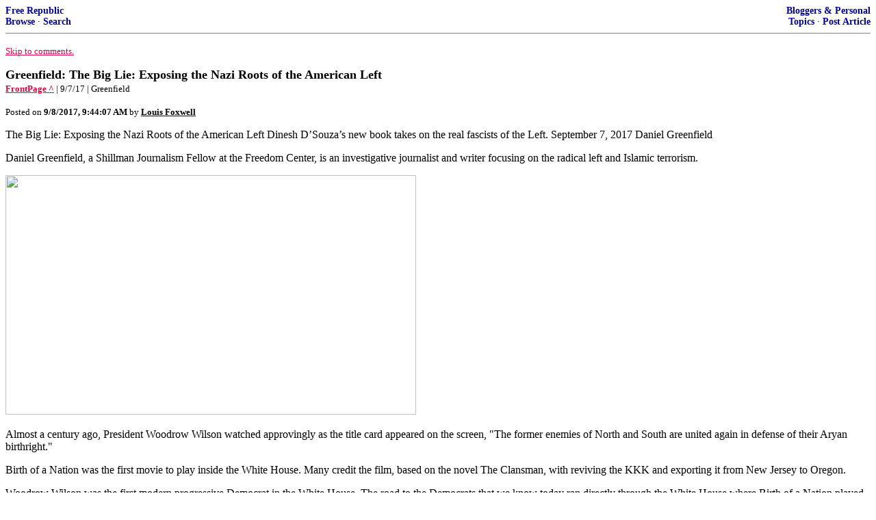

--- FILE ---
content_type: text/html; charset=utf-8
request_url: https://freerepublic.com/focus/f-bloggers/3584183/posts
body_size: 9375
content:
<!DOCTYPE html>
<html lang="en">
<head>
    <meta charset="utf-8">
    <title>Greenfield: The Big Lie: Exposing the Nazi Roots of the American Left</title>
    <link rel="stylesheet" href="/l/common.css">
    <style>
      body {
    color: black;
    background: white;
}

a {
    color: #e00040;
}

a :visited {
    color: #336699;
}

a :active {
    color: #000099;
}

div.a2 {
    font-size: 85%;
}
div.a2 a {
    text-decoration: none;
    font-weight: bold;
    color: black;
}
div.b2 {
    margin: 0.75em 0px;
}
div.n2 {
    font-size: 85%;
}
div.n2 a {
    text-decoration: none;
    font-weight: bold;
    color: #009;
}


body { background-color: white }
    </style>
    <script src="/l/common.js"></script>
    <link rel="shortcut icon" href="/l/favicon.ico" type="image/x-icon">
    <link rel="search" href="/focus/search" title="Search Free Republic">
    <script type="text/javascript">NG_AddEvent(window, 'load', NG_Localize);</script>
  </head>
  <body>
    



<div class="n2" style="margin-bottom: 0px">
<table width="100%" cellspacing="0" cellpadding="0" border="0">
<tr valign="bottom">
<td width="33%">
<a target="_self" href="/home.htm">Free Republic</a><br />
<a target="_self" href="/tag/*/index">Browse</a>
  &middot; <a target="_self" href="/focus/search">Search</a></td>
<td align="center" width="34%">
</td>
<td align="right" width="33%">
<a target="_self" href="/tag/bloggers-forum/index">Bloggers &amp; Personal</a><br />
<a target="_self" href="/focus/f-bloggers/topics">Topics</a>
  &middot; <a target="_self" href="/perl/post_article">Post Article</a></td>
</tr>
</table>
</div>
<hr noshade="noshade" size="1" />



<p><a target="_self" href="#comment"><font size="-1">Skip to comments.</font></a></p>


<a id="top" target="_self" href="posts" style="text-decoration: none"><font color="black" size="+1"><b>Greenfield: The Big Lie: Exposing the Nazi Roots of the American Left</b></font></a><br />

<small>
<b><a href="http://www.frontpagemag.com/fpm/267809/big-lie-exposing-nazi-roots-american-left-daniel-greenfield" target="_blank">FrontPage ^</a>
</b>
 | 9/7/17
 | Greenfield
</small><br />

<p><small>Posted on <b><span class="date">09/08/2017 2:44:07 AM PDT</span></b> by <a href="/~louisfoxwell/" title="Since 1999-04-26"><font color="black"><b>Louis Foxwell</b></font></a></small></p>


<p>The Big Lie: Exposing the Nazi Roots of the American Left Dinesh D&#146;Souza&#146;s new book takes on the real fascists of the Left. September 7, 2017 Daniel Greenfield <p>Daniel Greenfield, a Shillman Journalism Fellow at the Freedom Center, is an investigative journalist and writer focusing on the radical left and Islamic terrorism. <p><img height="350" src="http://www.frontpagemag.com/sites/default/files/styles/article_full/public/uploads/2017/09/antifa_1.jpg?itok=a4cXY84L" width="600" /><p> Almost a century ago, President Woodrow Wilson watched approvingly as the title card appeared on the screen, &quot;The former enemies of North and South are united again in defense of their Aryan birthright.&quot; <p>Birth of a Nation was the first movie to play inside the White House. Many credit the film, based on the novel The Clansman, with reviving the KKK and exporting it from New Jersey to Oregon. <p>Woodrow Wilson was the first modern progressive Democrat in the White House. The road to the Democrats that we know today ran directly through the White House where Birth of a Nation played. And so did the rebirth of the KKK. When the Democrats complain about the Klan, Dinesh D&#146;Souza reminds us in The Big Lie that they were behind the KKK and they revived it not once, but twice. <p>In the Democrat myth, their racism was a vestige of a geographical base that they abandoned as they became progressives. But in The Big Lie: Exposing the Nazi Roots of the American Left, Dinesh D&#146;Souza dives deep into the sordid and forgotten history of the left and exposes its &#147;proto-fascist&#148; roots. These roots are not geographical, but intellectual. It wasn&#146;t land that corrupted them, but power. <p>The Big Lie, D&#146;Souza describes, is the idea that &#147;the very people who champion the centralized state, have a long history of racism and racial terrorism, used the power of government against their political opponents&#133; and continue to use cultural intimidation and street thuggery to enforce their ideology, insist that they are the ones who are anti-fascist.&#148; <p>Instead, he argues that the elements of fascism have historically been associated with the left. <p>As D&#146;Souza writes of Wilson, his was a &#147;model of centralized power with him at the helm and all of society in supine obedience to progressive leftist dictates.&#148; The model, he notes, derived from the same Hegelian and Prussian sources as that of the totalitarian nightmare that was still to come. <p>&#147;Wilson ridiculed the American founders&#151;he was the first American president to do so&#151;calling their ideas about individual rights, decentralized power, and check and balances, simple-minded and outdated,&#148; D&#146;Souza writes. This would become the ideological model of the Democrats. <p>A political movement that had once stood against big government had become a big government party. Its elitist vision was innately hostile to rule by the people and to the traditions this country was founded on. The new plantation would be national with a big government as its master and all men as its slaves. <p>Another civil war had been fought and won. Not by the North or South, but by the fascist left. <p>Wilson would pave the way for FDR, the man whom D&#146;Souza calls &#147;America&#146;s actual fuhrer.&#148; He documents how the New Deal drew its inspiration from Mussolini&#146;s fascism. The left admired fascism and Nazism for the same reason that it now looks to China. The left found a natural common cause with totalitarian movements that put their faith in a collective state run by the naturally superior elite. <p>Nothing has changed. <p>The left is an anti-democratic movement convinced that it alone holds the key to a better world. And The Big Lie invaluably documents how this anti-democratic cult dominated the Democrats. <p>Gleichschaltung. It was the term that the Nazis used to describe the consolidation of control over all aspects of society. &#147;Gleichschaltung,&#148; D&#146;Souza writes, &#147;is precisely what the left is attempting today, not merely with American universities but with all of American culture.&#148; <p>D&#146;Souza argues that it&#146;s the basis for the left&#146;s plan for America. <p>He traces the campus wars back to the rise of Nazism. The treatment of Bret Weinstein at Evergreen State had its shameful roots in the persecution of Jewish academics in Weimar Germany. <p>The scene that D&#146;Souza describes from almost a century ago is oddly familiar today. Campus Nazis formed a committee against him. &#147;They encouraged students to boycott his lectures. Nazi youth then showed up and disrupted Lessing&#146;s classes.&#148; Lessing castigated the campus Nazis &#147;who accept no individual responsibilities but pose as spokesman for a group or an impersonal ideal.&#148; <p>The impersonal ideal detached from personal responsibility is the essence of utopian tyranny. Its idealized perfection displaces any personal ethics, morals and principles. <p>The street riots tearing apart America had their echo in Weimar Germany. The passionate defenses of Planned Parenthood had their origins in eugenics. Even the constant historical revisionism, the Big Lie, was born out of a conviction in a cultural power so total that it could not only transform the future, but reach backward in time to change the past and redefine meaning across all of human civilization. <p>This power could transform the fascists of yesterday into the anti-fascists of today. Yesterday&#146;s racists become today&#146;s anti-racists even while championing a racial politics with echoes of the Third Reich. <p>&#147;Our fascist left,&#148; D&#146;Souza writes, &#147;purports to be anti-fascist.&#148; <p>The left has created an American fascism built on opposition to the very thing that it is. The left claims to stand for tolerance and civil rights even as it intolerantly destroys every last vestige of individual freedom. A century of fascism has left us a divided nation teetering on the edge of tyranny. And the leftists who claim to be saving us from it are actually the ones doing their vest best to implement it. <p>That is the Big Lie at the heart of the book and the political conflict that D&#146;Souza lays out between big government and individual liberty in which, &#147;the real fascists pretend to be anti-fascist while accusing the real anti-fascists of being fascists.&#148; <p>And when Republicans go on the defensive against accusations of fascism and racism, they miss the real threat from the real fascists and racists of the left <p>Republicans, are &#147;taking a very big risk if they seek to appease the fascism of the political Left,&#148; D&#146;Souza warns. He describes the left&#146;s efforts to oust President Trump as a &#147;fascist coup&#148; that cannot be dismissed as the ordinary state of politics. To do would be as grave an error as treating Hitler and Mussolini as ordinary politicians guilty only of the occasional expression of overheated rhetoric. <p>The Big Lie&#146;s fundamental message is that, &#147;We, who are accused of being fascists, must understand that we are the true anti-fascists.&#148; <p>Conservative politics is liberal in the classical sense. It is ever at odds with the illiberal politics of totalitarian movements, whether it&#146;s Nazis or Communism. The society that conservatives are fighting for is tolerant of individual aspirations, but intolerant of political repression, that measures character not racial identity, and that believes in individuals in a relationship with God, not with government. <p>The left, having &#147;taken over the culture&#148;, has set its sights on &#147;taking over the country.&#148; In The Big Lie, D&#146;Souza calls on his readers to uproot the fascism of the left before we go the way of Germany. He calls on conservatives to rise to oppose the left&#146;s fascist culture war by building opposing cultural institutions in the academic and entertainment spheres utilizing the disruptive power of the internet. <p>The Big Lie warns us that the left is not just a political movement. Its escalating extremism carries with it a cold breath from the darkest portion of the twentieth century. Complacency in the face of fascism can be fatal. Even when it doesn&#146;t kill people, it kills republics and buries freedom. <p>To resist the Big Lie, we must fight for truth. Words matter. Meanings count. Principles define us. We are not the fascists. They are. We are the real anti-fascists. And we are fighting for our freedom.<br clear="all" /></p>


<hr noshade="1" size="1" />

<font size="-1" color="green"><b>TOPICS:</b></font> <a href="/tag/government-bloggers/index"><font size="-1" color="black">Government</font></a>; <a href="/tag/history-bloggers/index"><font size="-1" color="black">History</font></a>; <a href="/tag/politics-bloggers/index"><font size="-1" color="black">Politics</font></a><br />
<font size="-1" color="green"><b>KEYWORDS:</b></font> <a href="/tag/dsouza/index"><font size="-1" color="black">dsouza</font></a>; <a href="/tag/greenfield/index"><font size="-1" color="black">greenfield</font></a>; <a href="/tag/kkk/index"><font size="-1" color="black">kkk</font></a>; <a href="/tag/progressive/index"><font size="-1" color="black">progressive</font></a>; <a href="/tag/sultanknish/index"><font size="-1" color="black">sultanknish</font></a>; <a href="/tag/thebiglie/index"><font size="-1" color="black">thebiglie</font></a>; <a href="/tag/woodrowwilson/index"><font size="-1" color="black">woodrowwilson</font></a>




<a name="comment"></a>


<hr size="1" noshade="1" />
<b>Navigation:</b> use the links below to view more comments.<br />
 <a href="posts?q=1&;page=1#1" class="fr_page_goto" target="_self">first</a> <B><a href="posts?q=1&;page=1" class="fr_page_here" target="_self">1-20</a></B>,&nbsp;<a href="posts?q=1&;page=21" class="fr_page_goto" target="_self">21-23</a> <a href="posts?q=1&;page=21" class="fr_page_goto" target="_self">next</a>  <a href="posts?q=1&;page=23#23" class="fr_page_goto" target="_self">last</a>
<hr size="1" noshade="1" />
<a name="1"></a>
<div class="b2">
    <img height="80&#148; width=" src="http://3.bp.blogspot.com/-b5vOA1Bd0ks/VpaBcYYZCEI/AAAAAAAAPls/0yXK9-_Ls-g/s1600-r/new%2Bheader2.jpg" /><p>Front Page mag - A Project of the David Horowitz Freedom Center<p><b>Daniel Greenfield Ping List Notification of new articles.</b><p> I am posting Greenfield&#39;s articles from FrontPage and the Sultan Knish blog. FReepmail or drop me a comment to get on or off the Greenfield ping list.<p> I recommend an occasional look at the Sultan Knish blog. It is a rich source of materials, links and more from one of the preeminent writers of our age.<p> FrontPage is a basic resource for conservative thought.<p> Lou
<br clear="all"></div>
<div class="a2"><a target="_self" href="posts?page=1#1">1</a>
posted on <b><span class="date">09/08/2017 2:44:07 AM PDT</span></b>
by <a href="/~louisfoxwell/" title="Since 1999-04-26">Louis Foxwell</a>
</div>

<div class="n2">[
<a target="_self" href="reply?c=1">Post Reply</a>
 | <a target="_self" href="/perl/mail-compose?refid=3584183.1;reftype=comment">Private Reply</a>
 | <a target="_self" href="replies?c=1">View Replies</a>]</div>

<hr size="1" noshade="noshade" /><a name="2"></a>
<div class="a2">To: <b>Louis Foxwell; daisy mae for the usa; AdvisorB; wizardoz; free-in-nyc; Vendome; Georgia Girl 2; ...</b></div>
<div class="b2">
    <img border="0" height="240" hspace="10" src="http://2.bp.blogspot.com/-fiGVhiSe7Es/UC2iXPZr6dI/AAAAAAAAIBo/dnH7JqKKqVQ/s1600/sidepicture.jpg&quot;left&quot;" width="320" /><p>Daniel Greenfield, a Shillman Journalism Fellow at the David Horowitz Freedom Center, is a New York writer focusing on radical Islam.<p><a href="http://sultanknish.blogspot.com/2005/03/about-me.html">About Daniel Greenfield</a><p>To get on or off the Greenfield ping list please reply to this post.
<br clear="all"></div>
<div class="a2"><a target="_self" href="posts?page=2#2">2</a>
posted on <b><span class="date">09/08/2017 2:45:18 AM PDT</span></b>
by <a href="/~louisfoxwell/" title="Since 1999-04-26">Louis Foxwell</a>
(Progressivism is 2 year olds in a poop fight.)
</div>

<div class="n2">[
<a target="_self" href="reply?c=2">Post Reply</a>
 | <a target="_self" href="/perl/mail-compose?refid=3584183.2;reftype=comment">Private Reply</a>
 | <a target="_self" href="#1">To 1</a>
 | <a target="_self" href="replies?c=2">View Replies</a>]</div>

<hr size="1" noshade="noshade" /><a name="3"></a>
<div class="a2">To: <b>Louis Foxwell</b></div>
<div class="b2">
    <p>Always cogent.</p>

<br clear="all"></div>
<div class="a2"><a target="_self" href="posts?page=3#3">3</a>
posted on <b><span class="date">09/08/2017 2:57:58 AM PDT</span></b>
by <a href="/~onedoug/" title="Since 2000-03-22">onedoug</a>
</div>

<div class="n2">[
<a target="_self" href="reply?c=3">Post Reply</a>
 | <a target="_self" href="/perl/mail-compose?refid=3584183.3;reftype=comment">Private Reply</a>
 | <a target="_self" href="#1">To 1</a>
 | <a target="_self" href="replies?c=3">View Replies</a>]</div>

<hr size="1" noshade="noshade" /><a name="4"></a>
<div class="a2">To: <b>Louis Foxwell</b></div>
<div class="b2">
    <i>The impersonal ideal detached from personal responsibility is the essence of utopian tyranny. Its idealized perfection displaces any personal ethics, morals and principles.</i><p>The left refuses to live its principles. Instead, it adopts violence and dehumanization as the means they want to use to overcome violence and dehumanization. <p>&quot;By any means&quot; is the byword of the left, and of all tyrants. This is specifically to include the very acts of grievous evil for which they blame those they oppose. Therein, they bring guns to knife fights. They escalate evil in a specious attempt to overcome evil.<p> In truth the left does not want to overcome all evil, only the evil it perceives is coming from the right. The left is adamantly in favor of a tyrannical government in which they are in charge.
<br clear="all"></div>
<div class="a2"><a target="_self" href="posts?page=4#4">4</a>
posted on <b><span class="date">09/08/2017 3:08:06 AM PDT</span></b>
by <a href="/~louisfoxwell/" title="Since 1999-04-26">Louis Foxwell</a>
(Progressivism is 2 year olds in a poop fight.)
</div>

<div class="n2">[
<a target="_self" href="reply?c=4">Post Reply</a>
 | <a target="_self" href="/perl/mail-compose?refid=3584183.4;reftype=comment">Private Reply</a>
 | <a target="_self" href="#2">To 2</a>
 | <a target="_self" href="replies?c=4">View Replies</a>]</div>

<hr size="1" noshade="noshade" /><a name="5"></a>
<div class="a2">To: <b>Louis Foxwell</b></div>
<div class="b2">
    <p>When totalitarianism overwhelmed Russia and then Germany there was America to roll over first the NAZIs and then the Soviets. When we go the way of Weimar or the 1917 Duma it is China that will then roll over this new totalist State. China. There will be no Free Nations to undo the American Progressivist Total State.The New Dark Age will have no stars in its sky and no moon and no day.</p>

<br clear="all"></div>
<div class="a2"><a target="_self" href="posts?page=5#5">5</a>
posted on <b><span class="date">09/08/2017 3:37:34 AM PDT</span></b>
by <a href="/~arthurus/" title="Since 1998-07-28">arthurus</a>
</div>

<div class="n2">[
<a target="_self" href="reply?c=5">Post Reply</a>
 | <a target="_self" href="/perl/mail-compose?refid=3584183.5;reftype=comment">Private Reply</a>
 | <a target="_self" href="#1">To 1</a>
 | <a target="_self" href="replies?c=5">View Replies</a>]</div>

<hr size="1" noshade="noshade" /><a name="6"></a>
<div class="a2">To: <b>Louis Foxwell</b></div>
<div class="b2">
    <i>Even when it doesn&#146;t kill people, it kills republics and buries freedom.<p></i> The left always ends up killing people. Whenever it reaches a certain level of power, it begins the killings. Already, people are being persecuted and imprisoned for expressing themselves in many places; once it is illegal to think things that do not support the tyranny, it is a short step to mass killing.
<br clear="all"></div>
<div class="a2"><a target="_self" href="posts?page=6#6">6</a>
posted on <b><span class="date">09/08/2017 3:46:16 AM PDT</span></b>
by <a href="/~exdemmom/" title="Since 2000-12-11">exDemMom</a>
(Current visual of the hole the US continues to dig itself into: http://www.usdebtclock.org/)
</div>

<div class="n2">[
<a target="_self" href="reply?c=6">Post Reply</a>
 | <a target="_self" href="/perl/mail-compose?refid=3584183.6;reftype=comment">Private Reply</a>
 | <a target="_self" href="#1">To 1</a>
 | <a target="_self" href="replies?c=6">View Replies</a>]</div>

<hr size="1" noshade="noshade" /><a name="7"></a>
<div class="a2">To: <b>Louis Foxwell</b></div>
<div class="b2">
    <p>That&#8217;s terrible!</p>
<p>Civil war reconciliation over what? &#8220;Aryan&#8221; supremacy?</p>
<p>You could hear God groaning to Pluto about that one I bet. What a way to squeeze out and polarize the black and other non &#8220;Aryan&#8221; peoples. And we wonder why the troubles today. Of course it wasn&#8217;t even about &#8220;Aryans.&#8221; It was about chaotic evil before God.</p>

<br clear="all"></div>
<div class="a2"><a target="_self" href="posts?page=7#7">7</a>
posted on <b><span class="date">09/08/2017 4:01:25 AM PDT</span></b>
by <a href="/~hitechredneck/" title="Since 2000-11-28">HiTech RedNeck</a>
(Tryin' hard to win the No-Bull Prize.)
</div>

<div class="n2">[
<a target="_self" href="reply?c=7">Post Reply</a>
 | <a target="_self" href="/perl/mail-compose?refid=3584183.7;reftype=comment">Private Reply</a>
 | <a target="_self" href="#1">To 1</a>
 | <a target="_self" href="replies?c=7">View Replies</a>]</div>

<hr size="1" noshade="noshade" /><a name="8"></a>
<div class="a2">To: <b>exDemMom</b></div>
<div class="b2">
    <p>And the murder starts with ideas just as Jesus said. Artificially polarize people and soon they are hating their neighbors in their heart.</p>

<br clear="all"></div>
<div class="a2"><a target="_self" href="posts?page=8#8">8</a>
posted on <b><span class="date">09/08/2017 4:03:58 AM PDT</span></b>
by <a href="/~hitechredneck/" title="Since 2000-11-28">HiTech RedNeck</a>
(Tryin' hard to win the No-Bull Prize.)
</div>

<div class="n2">[
<a target="_self" href="reply?c=8">Post Reply</a>
 | <a target="_self" href="/perl/mail-compose?refid=3584183.8;reftype=comment">Private Reply</a>
 | <a target="_self" href="#6">To 6</a>
 | <a target="_self" href="replies?c=8">View Replies</a>]</div>

<hr size="1" noshade="noshade" /><a name="9"></a>
<div class="a2">To: <b>Louis Foxwell</b></div>
<div class="b2">
    <p>It will need a transcendent power to overcome the darkness. America will need to willingly embrace God.</p>

<br clear="all"></div>
<div class="a2"><a target="_self" href="posts?page=9#9">9</a>
posted on <b><span class="date">09/08/2017 4:06:27 AM PDT</span></b>
by <a href="/~hitechredneck/" title="Since 2000-11-28">HiTech RedNeck</a>
(Tryin' hard to win the No-Bull Prize.)
</div>

<div class="n2">[
<a target="_self" href="reply?c=9">Post Reply</a>
 | <a target="_self" href="/perl/mail-compose?refid=3584183.9;reftype=comment">Private Reply</a>
 | <a target="_self" href="#4">To 4</a>
 | <a target="_self" href="replies?c=9">View Replies</a>]</div>

<hr size="1" noshade="noshade" /><a name="10"></a>
<div class="a2">To: <b>Louis Foxwell</b></div>
<div class="b2">
    Two great minds worth your time - Greenfield critiquing D&rsquo;Souza&rsquo;s The Big Lie. A political war is going on for this country&#39;s very future. Resisting and reversing the current totalitarian trend will not be easy. It will require reforming most of our major institutions and will require multiple generations to accomplish.
<br clear="all"></div>
<div class="a2"><a target="_self" href="posts?page=10#10">10</a>
posted on <b><span class="date">09/08/2017 4:30:38 AM PDT</span></b>
by <a href="/~iontheball/" title="Since 2009-08-06">iontheball</a>
</div>

<div class="n2">[
<a target="_self" href="reply?c=10">Post Reply</a>
 | <a target="_self" href="/perl/mail-compose?refid=3584183.10;reftype=comment">Private Reply</a>
 | <a target="_self" href="#1">To 1</a>
 | <a target="_self" href="replies?c=10">View Replies</a>]</div>

<hr size="1" noshade="noshade" /><a name="11"></a>
<div class="a2">To: <b>Louis Foxwell</b></div>
<div class="b2">
    <p>Please add me to the ping list. Thanks.</p>

<br clear="all"></div>
<div class="a2"><a target="_self" href="posts?page=11#11">11</a>
posted on <b><span class="date">09/08/2017 4:52:16 AM PDT</span></b>
by <a href="/~releasethehounds/" title="Since 1998-07-20">ReleaseTheHounds</a>
(&quot;The problem with Socialism is that eventually you run out of other people's money.&quot;  M. Thatcher)
</div>

<div class="n2">[
<a target="_self" href="reply?c=11">Post Reply</a>
 | <a target="_self" href="/perl/mail-compose?refid=3584183.11;reftype=comment">Private Reply</a>
 | <a target="_self" href="#2">To 2</a>
 | <a target="_self" href="replies?c=11">View Replies</a>]</div>

<hr size="1" noshade="noshade" /><a name="12"></a>
<div class="a2">To: <b>Louis Foxwell</b></div>
<div class="b2">
    <p>Thanks for posting. BUMP!</p>

<br clear="all"></div>
<div class="a2"><a target="_self" href="posts?page=12#12">12</a>
posted on <b><span class="date">09/08/2017 5:05:33 AM PDT</span></b>
by <a href="/~pgalt/" title="Since 1999-02-12">PGalt</a>
</div>

<div class="n2">[
<a target="_self" href="reply?c=12">Post Reply</a>
 | <a target="_self" href="/perl/mail-compose?refid=3584183.12;reftype=comment">Private Reply</a>
 | <a target="_self" href="#1">To 1</a>
 | <a target="_self" href="replies?c=12">View Replies</a>]</div>

<hr size="1" noshade="noshade" /><a name="13"></a>
<div class="a2">To: <b>onedoug</b></div>
<div class="b2">
    <p>...&#8221;Always cogent.&#8221;...</p>
<p>YES! Daniel Greenfield and Victor David Hansen are among the few great thinkers and truth tellers in this world today.<br />
I am very grateful to have them with us to pull truth out of the crazy insanity all around us. Knowing the behaviors and beliefs of the players from past history is just crucial if we want to keep civilization from returning to the jungle.</p>

<br clear="all"></div>
<div class="a2"><a target="_self" href="posts?page=13#13">13</a>
posted on <b><span class="date">09/08/2017 5:27:27 AM PDT</span></b>
by <a href="/~jazzlite/" title="Since 2003-01-26">jazzlite</a>
</div>

<div class="n2">[
<a target="_self" href="reply?c=13">Post Reply</a>
 | <a target="_self" href="/perl/mail-compose?refid=3584183.13;reftype=comment">Private Reply</a>
 | <a target="_self" href="#3">To 3</a>
 | <a target="_self" href="replies?c=13">View Replies</a>]</div>

<hr size="1" noshade="noshade" /><a name="14"></a>
<div class="a2">To: <b>Louis Foxwell</b></div>
<div class="b2">
    <p>God, The Big Truth, is greater than 100 years a big lie. He&#8217;s had mercy on this nation. It&#8217;s time to aggressively defeat the enemy by aggressively implementing Truth.</p>

<br clear="all"></div>
<div class="a2"><a target="_self" href="posts?page=14#14">14</a>
posted on <b><span class="date">09/08/2017 5:54:37 AM PDT</span></b>
by <a href="/~thetruthwillmakeyouf/" title="Since 2001-02-05">The Truth Will Make You Free</a>
</div>

<div class="n2">[
<a target="_self" href="reply?c=14">Post Reply</a>
 | <a target="_self" href="/perl/mail-compose?refid=3584183.14;reftype=comment">Private Reply</a>
 | <a target="_self" href="#1">To 1</a>
 | <a target="_self" href="replies?c=14">View Replies</a>]</div>

<hr size="1" noshade="noshade" /><a name="15"></a>
<div class="a2">To: <b>Louis Foxwell</b></div>
<div class="b2">
    <p>Brilliant, as usual.</p>

<br clear="all"></div>
<div class="a2"><a target="_self" href="posts?page=15#15">15</a>
posted on <b><span class="date">09/08/2017 6:02:49 AM PDT</span></b>
by <a href="/~biggred/" title="Since 2000-08-29">Bigg Red</a>
(Vacate the chair! Ryan must go.)
</div>

<div class="n2">[
<a target="_self" href="reply?c=15">Post Reply</a>
 | <a target="_self" href="/perl/mail-compose?refid=3584183.15;reftype=comment">Private Reply</a>
 | <a target="_self" href="#1">To 1</a>
 | <a target="_self" href="replies?c=15">View Replies</a>]</div>

<hr size="1" noshade="noshade" /><a name="16"></a>
<div class="a2">To: <b>Louis Foxwell</b></div>
<div class="b2">
    <p>I&#8217;ll have to kindle this book too.</p>

<br clear="all"></div>
<div class="a2"><a target="_self" href="posts?page=16#16">16</a>
posted on <b><span class="date">09/08/2017 7:23:22 AM PDT</span></b>
by <a href="/~longfellow/" title="Since 2000-07-09">longfellow</a>
(Bill Maher, the 21st hijacker.)
</div>

<div class="n2">[
<a target="_self" href="reply?c=16">Post Reply</a>
 | <a target="_self" href="/perl/mail-compose?refid=3584183.16;reftype=comment">Private Reply</a>
 | <a target="_self" href="#1">To 1</a>
 | <a target="_self" href="replies?c=16">View Replies</a>]</div>

<hr size="1" noshade="noshade" /><a name="17"></a>
<div class="a2">To: <b>Louis Foxwell</b></div>
<div class="b2">
    <p>bump</p>

<br clear="all"></div>
<div class="a2"><a target="_self" href="posts?page=17#17">17</a>
posted on <b><span class="date">09/08/2017 8:32:18 AM PDT</span></b>
by <a href="/~albionwilde/" title="Since 2004-10-09">Albion Wilde</a>
(I was not elected to continue a failed system. I was elected to change it. --Donald J. Trump)
</div>

<div class="n2">[
<a target="_self" href="reply?c=17">Post Reply</a>
 | <a target="_self" href="/perl/mail-compose?refid=3584183.17;reftype=comment">Private Reply</a>
 | <a target="_self" href="#1">To 1</a>
 | <a target="_self" href="replies?c=17">View Replies</a>]</div>

<hr size="1" noshade="noshade" /><a name="18"></a>
<div class="a2">To: <b>arthurus</b></div>
<div class="b2">
    <p>&#8220;When totalitarianism overwhelmed Russia and then Germany there was America to roll over first the NAZIs and then the Soviets. ...&#8221;</p>
<p>Wrong.</p>
<p>Citing their own moral superiority, Americans struggled mightily to stay out of both big ones of the 20th century - while remaining not too proud to enrich themselves, fostering commerce with both sides.</p>
<p>American dithering during the Cold War was not quite as bad - not quite. But the condescension was still there.</p>
<p>Intervention - earlier in the now-historic timeline, and with greater determination - could have induced the enemies to back down, short of committing the disasters that ultimately did occur.</p>

<br clear="all"></div>
<div class="a2"><a target="_self" href="posts?page=18#18">18</a>
posted on <b><span class="date">09/08/2017 8:52:50 AM PDT</span></b>
by <a href="/~schurmann/" title="Since 2005-01-20">schurmann</a>
</div>

<div class="n2">[
<a target="_self" href="reply?c=18">Post Reply</a>
 | <a target="_self" href="/perl/mail-compose?refid=3584183.18;reftype=comment">Private Reply</a>
 | <a target="_self" href="#5">To 5</a>
 | <a target="_self" href="replies?c=18">View Replies</a>]</div>

<hr size="1" noshade="noshade" /><a name="19"></a>
<div class="a2">To: <b>Louis Foxwell</b></div>
<div class="b2">
    <p>I love Greenfield&#8217;s columns!</p>

<br clear="all"></div>
<div class="a2"><a target="_self" href="posts?page=19#19">19</a>
posted on <b><span class="date">09/08/2017 9:00:32 AM PDT</span></b>
by <a href="/~perseverando/" title="Since 1999-05-28">Perseverando</a>
(For Progressives, Islamonazis &amp; other Totalitarians: It's all about PEOPLE CONTROL!)
</div>

<div class="n2">[
<a target="_self" href="reply?c=19">Post Reply</a>
 | <a target="_self" href="/perl/mail-compose?refid=3584183.19;reftype=comment">Private Reply</a>
 | <a target="_self" href="#1">To 1</a>
 | <a target="_self" href="replies?c=19">View Replies</a>]</div>

<hr size="1" noshade="noshade" /><a name="20"></a>
<div class="a2">To: <b>schurmann</b></div>
<div class="b2">
    <p>Who was it that was the deciding factor in WWII. I wasn&#8217;t alive then but the history books used to credit the USA with saving Europe&#8217;s bacon in WWII. Maybe I remember wrong, maybe it was Andorra. Maybe Mexico was the nation that stormed Omaha Beach. I do remember Reagan with help from Maggie Thatcher and JPII shut down the Soviet economy, or maybe it was the Argentine economy.</p>

<br clear="all"></div>
<div class="a2"><a target="_self" href="posts?page=20#20">20</a>
posted on <b><span class="date">09/08/2017 10:24:54 AM PDT</span></b>
by <a href="/~arthurus/" title="Since 1998-07-28">arthurus</a>
</div>

<div class="n2">[
<a target="_self" href="reply?c=20">Post Reply</a>
 | <a target="_self" href="/perl/mail-compose?refid=3584183.20;reftype=comment">Private Reply</a>
 | <a target="_self" href="#18">To 18</a>
 | <a target="_self" href="replies?c=20">View Replies</a>]</div>


<p>
<hr size="1" noshade="1" />
<b>Navigation:</b> use the links below to view more comments.<br />
 <a href="posts?q=1&;page=1#1" class="fr_page_goto" target="_self">first</a> <B><a href="posts?q=1&;page=1" class="fr_page_here" target="_self">1-20</a></B>,&nbsp;<a href="posts?q=1&;page=21" class="fr_page_goto" target="_self">21-23</a> <a href="posts?q=1&;page=21" class="fr_page_goto" target="_self">next</a>  <a href="posts?q=1&;page=23#23" class="fr_page_goto" target="_self">last</a>
<hr size="1" noshade="1" />
<p class="disclaimer"><font size="-2">
    <strong>Disclaimer:</strong>
    Opinions posted on Free Republic are those of the individual
    posters and do not necessarily represent the opinion of Free Republic or its
    management. All materials posted herein are protected by copyright law and the
    exemption for fair use of copyrighted works.
</font></p>

<div class="n2" style="margin-bottom: 0px">
<table width="100%" cellspacing="0" cellpadding="0" border="0">
<tr valign="bottom">
<td width="33%">
<a target="_self" href="/home.htm">Free Republic</a><br />
<a target="_self" href="/tag/*/index">Browse</a>
  &middot; <a target="_self" href="/focus/search">Search</a></td>
<td align="center" width="34%">
</td>
<td align="right" width="33%">
<a target="_self" href="/tag/bloggers-forum/index">Bloggers &amp; Personal</a><br />
<a target="_self" href="/focus/f-bloggers/topics">Topics</a>
  &middot; <a target="_self" href="/perl/post_article">Post Article</a></td>
</tr>
</table>
</div>
<hr noshade="noshade" size="1" color="#cccccc" style="display: none" />
<div style="font-size: 10pt; color: #009; font-family: arial; border-top: 1px solid #ccc; padding-top: 2px">
<a target="_self" href="/" style="text-decoration: none; color: #009"><b>FreeRepublic</b></a>, LLC, PO BOX 9771, FRESNO, CA 93794
</div>
<div style="font-size: 8pt; color: #777; font-family: Arial">
FreeRepublic.com is powered by software copyright 2000-2008 John Robinson
</div>


  </body>
</html>